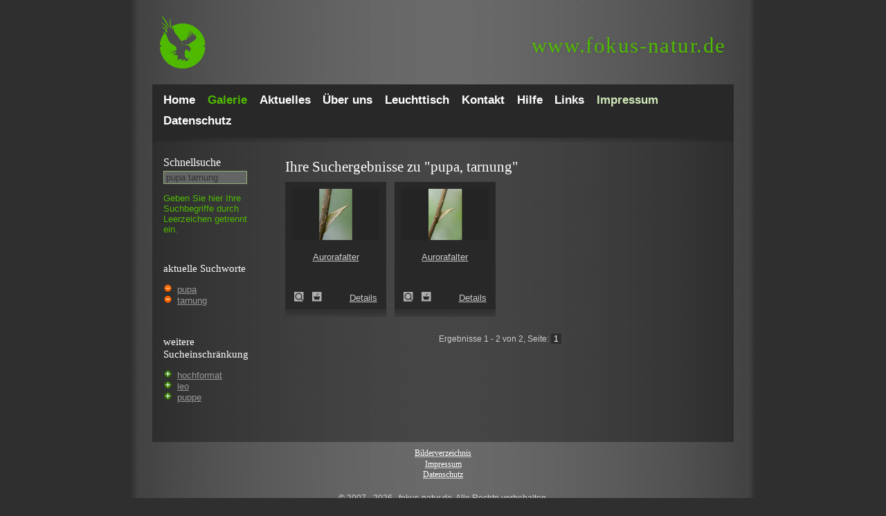

--- FILE ---
content_type: text/html; charset=utf-8
request_url: https://www.fokus-natur.de/suche/?tags=pupa,tarnung
body_size: 7690
content:
<!DOCTYPE html PUBLIC "-//W3C//DTD XHTML 1.0 Transitional//EN""http://www.w3.org/TR/xhtml1/DTD/xhtml1-transitional.dtd">
<html xmlns="http://www.w3.org/1999/xhtml">
<head>
    <meta http-equiv="Content-Type" content="text/html; charset=utf-8"/>
    <!-- Always force latest IE rendering engine or request Chrome Frame -->
    <meta content="IE=edge,chrome=1" http-equiv="X-UA-Compatible">
    <meta name="viewport" content="width=device-width, initial-scale=1">
    <title>Ihre Suchergebnisse für "pupa, tarnung" - fokus-natur.de</title>
    <meta name="verify-v1" content="WV4zNx+pDQHLuhz4pLFXX6ZKZt5jZwTB0DwgdhhmMzs="/>
    <meta name="google-site-verification" content="vYpwm3ix0zdoL9aDaSh9lnF7QLjr45x6e34pJnWOg1I"/>

    <style type="text/css" media="screen"/>>
        html {
            background-color: #302f2f;
        }
        @media(max-width:480px){.hidden-small{display:none}.visible-small-block{display:block}.visible-small-inline{display:inline}}@media(min-width:481px){.hidden-medium{display:none}.visible-medium-block{display:block}.visible-medium-inline{display:inline}}@media(min-width:769px){.hidden-normal{display:none}.visible-normal-block{display:block}.visible-normal-inline{display:inline}}@media(min-width:840px){.hidden-big{display:none}.visible-big-block{display:block}.visible-big-inline{display:inline}}*{-moz-box-sizing:border-box;-webkit-box-sizing:border-box;box-sizing:border-box}html{background-color:#302f2f;background-image:url(/images/bg_main.png);background-position:center;background-repeat:repeat-y;font-size:13px}body{font-family:Arial,Helvetica,sans-serif;color:#ccc;margin:0;padding:0}h1,h2,h3,h4,h5,h6{padding:0;margin:0;margin-bottom:.2em;font-family:Georgia,"Times New Roman",Times,serif;font-weight:normal;color:#fff}h1{font-size:160%;margin-bottom:8px}h2{font-size:140%;margin-bottom:8px}label.search,span.tagline{padding:0;margin:0;margin-bottom:.2em;font-family:Georgia,"Times New Roman",Times,serif;font-weight:normal;color:#fff;font-size:120%}span.tagline{display:block}.main_wrap{max-width:840px;margin-left:auto;margin-right:auto}.cleardiv{clear:both}.left{float:left}.right{float:right}.header{height:122px}.header .url{margin-top:50px;margin-right:11px;float:right}.header .url a:link,.header .url a:visited,.header .url a:hover .header .url a:active{font-family:Georgia,"Times New Roman",Times,serif;font-size:2.4em;letter-spacing:.05em;color:#4fba00;text-shadow:2px 2px 5px rgba(0,0,0,0.1);line-height:1;text-decoration:none}.header .logo{background-image:url(/images/logo_fokus_natur_de_cutout.png);background-repeat:no-repeat;background-position:0 0;text-indent:-2000px;display:block;height:122px;width:140px;float:left}@media(max-width:480px){.header{height:auto}.header .logo{height:70px;width:50px;background-size:contain}.header .url{float:left;margin-top:27px}.header .url span{display:none}.header .url a:link,.header .url a:visited,.header .url a:hover .header .url a:active{font-size:1.8em}.header .menu-button{display:block;height:20px;width:20px;margin:27px 16px 23px 0;float:right;background-image:url(/images/menu-button.png);background-size:cover;cursor:pointer}}@media(min-width:481px){.header .url{display:block}.header .menu-button{display:none}}#menu{background-color:#282828;padding:8px 16px}#menu .close-button{display:none}#menu ul{list-style-type:none;margin:0;padding:0}.menulink,.menulinkactive{color:#fff;font-size:1.3em;line-height:1.8;font-weight:bold;text-decoration:none;padding:0;padding-right:2.2%}#menu .menulink.right,#menu .menulinkactive.right{float:left;color:#d1eab9}.menulinkactive,#menu .menulinkactive.right{color:#4fba00}#menu .menulink:hover,#menu .menulink.right:hover{color:#4fba00}@media(max-width:480px){#menu{display:none;position:fixed;top:0;left:0;right:0;bottom:0;background:rgba(17,17,17,0.8);padding:15%;padding-bottom:5%;z-index:21}#menu.is-visible{display:block}#menu .menulink,#menu .menulinkactive{font-size:36px;line-height:normal;float:none;background-image:none}#menu .close-button{display:block;width:20px;height:20px;position:absolute;top:25px;right:16px;background-image:url("/images/menu-close.png");background-size:contain;background-position:top right;background-repeat:no-repeat}}.main_wrap .content_box{background-image:url(/images/bg_content.gif);background-repeat:repeat-y;background-position:0 0}.content_gradient{background-image:url(/images/bg_content_gradient.gif);background-repeat:no-repeat;background-position:0 0;display:block;height:12px;clear:both}@media(max-width:480px){.content_gradient{display:none}}.sidebar{display:block;width:19%;padding:16px;margin-right:2%;float:left}.sidebar .details{margin-bottom:1em}#searchbox{border:1px solid #95af77;padding-left:3px;color:#333}#searchbox:focus{border:1px solid #4fba00;padding-left:3px;color:#ccc}.sidebar a{color:#999}.sidebar a:hover{color:#ccc}.sidebar #autocomplete{margin-bottom:1em}#autocomplete_choices{z-index:22}@media(max-width:480px){.sidebar{float:none;width:100%;background-color:rgba(255,255,255,0.1);margin-right:0}.sidebar label[for="autocomplete"]{width:auto;float:left;margin-right:4%;margin-bottom:0}.sidebar #autocomplete,.sidebar #lighttable_box .text{width:60%;margin-bottom:0;float:right}.sidebar .instructions,.sidebar .details{display:none}.sidebar #lighttable_box{margin-top:1em}.sidebar #lighttable_box h3{display:inline}}.error{color:#f60;display:block;margin:0 0 20px 0}label{margin-bottom:4px;width:120px;display:block;float:left}label.gallery-overview-label{margin-bottom:1em}.required_fields{color:#f60}form{margin-bottom:25px}form#form1 input,form#form1 textarea,form#kontaktform input,form#kontaktform textarea{width:56%}form#form1 .button,form#kontaktform .button{width:27.5%}form#form1 textarea,form#kontaktform textarea{height:10em}@media(max-width:480px){form{margin-bottom:0}}@media(min-width:769px){form#form1 input,form#kontaktform input{width:27.5%}}.form{background-image:url(/images/bg_form.gif);border:1px solid #95af77;padding-left:3px;color:#333;margin-bottom:4px}.form:focus{border:1px solid #4fba00;padding-left:3px;color:#ccc}.form_req_missed{background-image:url(/images/bg_form_miss.gif);border:1px solid #c38080;padding-left:3px;color:#fff;margin-bottom:4px}select,select option{background-image:url(/images/bg_form.gif)}.button{color:#ccc;background-image:url(/images/bg_button.gif);background-repeat:repeat-x;border:1px solid #000;padding:1px 4px}.content{width:79%;padding:16px}.content .topinfo{margin-right:2%}.content .topinfo .link,.content .topinfo .linkactive,.content .topinfo span{display:block;float:left;font-weight:bold;padding:5px 16px 5px 16px;text-decoration:none}.content .topinfo span{background-color:rgba(255,255,255,0.1);margin-right:1em}.content .topinfo .link{color:#d1eab9;background-color:#282828}.content .topinfo .linkactive{color:#fff;background-color:#2e2e2e;text-decoration:none}.content .topinfo .link:hover{color:#fff;background-color:#2e2e2e}@media(max-width:480px){.content{width:100%;float:none;padding:16px}.content .topinfo{width:100%;margin-bottom:1em}.content .topinfo.left,.content .topinfo.right{float:none}.content .topinfo .link,.content .topinfo .linkactive,.content .topinfo span{width:100%;margin-bottom:1em;padding:8px 16px 8px 16px}}.linkbasket{color:#f60 !important}.content{line-height:1.4}@media(max-width:480px){.content p{font-size:13px}}.content a,.content p a{color:#ccc}.content p a:hover{color:#333;background-color:#ccc}.content img{max-width:100%;height:auto}.content .img_box,.content .img_box_3{background-color:#282828;float:left;text-align:center;display:block;margin-bottom:20px;cursor:pointer}.content .img_box .img-container{height:auto}.content .img_box .img-title{height:4.8em;padding-top:.5em;padding-bottom:.5em;overflow:hidden}@media(max-width:480px){.content .img_box{width:100%;margin-right:0}.content .img_box .img-description{margin-bottom:1em}.content .img_box .img-shaddow{display:none}.content .img_box_3{width:100%;margin-right:0}.content .img_box_3 .img-description{margin-bottom:1em}.content .img_box_3 .img-shaddow{display:none}}@media(min-width:481px){.content .img_box{width:46%;margin-right:4%}.content .img_box:nth-child(2n){float:right;margin-right:0}.content .img_box_3{width:46%;margin-right:4%}.content .img_box_3:nth-child(2n){float:right;margin-right:0}}@media(min-width:769px){.content .img_box{width:23%;margin-right:2%}.content .img_box:nth-child(2n){float:left;margin-right:2%}.content .img_box_3{width:31%;margin-right:2%}.content .img_box_3:nth-child(2n){float:left;margin-right:2%}}.content .img_box_detail{background-color:#282828;float:left;text-align:center;display:block;margin-bottom:20px;margin-right:auto;margin-left:auto}.img-container-detail{padding:10px}.img-container-detail p{text-align:left}.img-container-detail p.middle{text-align:left;padding-left:100px;width:400px}.img-container{padding:10px;height:140px}.img-container img{width:100%}@media(max-width:480px){.img-container-detail img{max-width:none;width:100%;height:auto}}.img-container-detail img{border:1px solid #666}.img-container a{color:#ccc;text-decoration:none}.img-description{min-height:20px;padding:3px 13px 25px 13px}.img-description a{color:#ccc}.img-description a:hover{color:#fff}.img-shaddow{height:11px;background-image:url(/images/bg_img_bottom.gif);background-repeat:repeat-x}.zoomlink{text-indent:-4000px;display:block;height:14px;width:14px;background-image:url(/images/icon_zoom.gif);background-repeat:no-repeat;padding-right:26px}.zoomlink:hover{background-image:url(/images/icon_zoom_active.gif)}.basketlink{text-indent:-4000px;display:block;height:14px;width:14px;background-image:url(/images/icon_basket.gif);background-repeat:no-repeat;padding-right:2px}.basketlink:hover{background-image:url(/images/icon_basket_active.gif)}.outofbasketlink{text-indent:-4000px;display:block;height:14px;width:14px;background-image:url(/images/icon_outofbasket.gif);background-repeat:no-repeat;padding-right:2px}.outofbasketlink:hover{background-image:url(/images/icon_outofbasket_active.gif)}.paging-bottom{text-align:center;font-size:90%;clear:both;line-height:2}.paging-bottom-detail{text-align:center;font-size:90%;margin:0 22px 20px 0;clear:both}.paging-bottom .link,.paging-bottom-detail .link{text-decoration:none;color:#666;padding:1px 4px;background-color:#282828}.paging-bottom .link:hover,.paging-bottom-detail .link:hover{color:#fff;background-color:#2e2e2e}.paging-bottom .linkactive{text-decoration:none;color:#fff;padding:1px 4px;background-color:#2e2e2e}@media(max-width:480px){.paging-bottom{font-size:1.4em}.paging-bottom .link,.paging-bottom .linkactive{padding:2px 5px}}.footer{width:100%;display:block;clear:both;margin:10px 0 20px 0;text-align:center;font-size:90%}.footer a{color:#ccc}.footer a:hover{color:#fff}.footer.banner{display:none}@media(min-width:840px){.footer.banner{display:block}}.tagcloud{float:left}.tagcloud a{color:#999;text-decoration:none;padding:.1em;line-height:1.2em;vertical-align:middle}.tagcloud a:hover{background-color:#ccc;color:#333}.tagcloud td a:hover{background-color:#ccc;color:#333}.tagcloud .linkactive{background-color:#ccc;color:#333}.width_wrap{width:147px;display:block}#autocomplete{width:95%}div.autocomplete{position:absolute;width:250px;background-color:#dedede;border:0 solid #95af77;margin:0;padding:0}div.autocomplete ul{list-style-type:none;margin:0;padding:0}div.autocomplete ul li.selected{background-color:#4fba00;color:white}div.autocomplete ul li{list-style-type:none;display:block;margin:0;padding:2px;color:#666;cursor:pointer}.widget-area ul{list-style:none outside none;margin-left:0;padding-left:0}.widget-area ul li{padding-bottom:10px}.widget-area ul ul{list-style:square outside none;margin-left:1.3em}#startgrid{width:97%}#startgrid .intro{position:absolute;z-index:20;padding:2em}#startgrid h1{color:#4fba00;text-shadow:2px 2px 5px rgba(0,0,0,0.5);font-size:2.8em}@media(max-width:480px){#startgrid{width:100%}#startgrid .intro{padding:1em}}.startgriditem{width:100%;margin-bottom:1em}.startgriditem img{width:100%;height:auto}.linkmap-list{overflow:hidden;margin-top:15px;margin-bottom:35px}@media(min-width:992px){.linkmap-list__item{width:33%}}@media(min-width:768px){.linkmap-list__item{float:left;width:50%}.linkmap-list__item{width:100%;padding:0 20px 0 0}}.glossar-char{font-size:22px;line-height:26px;padding:0 3px;font-weight:600;cursor:pointer;display:inline-block}.glossar-list__charakter{display:block;width:35px;height:35px;border-radius:3px;color:#4fba00;line-height:35px;text-align:center}.linkmap-list__item-name--last span{color:#b5b4b3}.linkmap-list__item:hover{color:#4fba00}.linkmap-list__item:hover .linkmap-list__item-name span{color:#4fba00}.wp-block-image figcaption{color:#97a4b3}    </style>
        <meta name="robots" content="noindex,follow" />

            
</head>
<body>
<div class="main_wrap">
    <div class="header" itemscope itemtype="http://schema.org/WebSite">
        <a href="http://www.fokus-natur.de/Home/" itemprop="url">
            <div class="logo">Logo</div>
        </a>

        <div class="url" itemprop="name">
            <a href="http://www.fokus-natur.de/Home/" title="Zur Fokus-Natur Startseite">
                <span>www.</span>fokus-natur.de
            </a>
        </div>
        <div class="menu-button"></div>
        <div class="cleardiv"></div>
    </div>

    <!-- Menu Starts Here -->
    <nav role="navigation" id="menu" itemscope itemtype="http://schema.org/SiteNavigationElement">
        <div class="close-button"></div>
        <ul>
                            <li>
                    <a itemprop="url" href="/Home/"
                       class="menulink left">

                        <span itemprop="name">
                            Home                        </span>

                    </a>
                </li>
                            <li>
                    <a itemprop="url" href="/bilder/"
                       class="menulinkactive left">

                        <span itemprop="name">
                            Galerie                        </span>

                    </a>
                </li>
                            <li>
                    <a itemprop="url" href="/Aktuelles/"
                       class="menulink left">

                        <span itemprop="name">
                            Aktuelles                        </span>

                    </a>
                </li>
                            <li>
                    <a itemprop="url" href="/Portfolio/"
                       class="menulink left">

                        <span itemprop="name">
                            Über uns                        </span>

                    </a>
                </li>
                            <li>
                    <a itemprop="url" href="/Bildbestellung/"
                       class="menulink left">

                        <span itemprop="name">
                            Leuchttisch                        </span>

                    </a>
                </li>
                            <li>
                    <a itemprop="url" href="/Kontakt/"
                       class="menulink left">

                        <span itemprop="name">
                            Kontakt                        </span>

                    </a>
                </li>
                            <li>
                    <a itemprop="url" href="/Hilfe/"
                       class="menulink left">

                        <span itemprop="name">
                            Hilfe                        </span>

                    </a>
                </li>
                            <li>
                    <a itemprop="url" href="/Links/"
                       class="menulink left">

                        <span itemprop="name">
                            Links                        </span>

                    </a>
                </li>
                            <li>
                    <a itemprop="url" href="/Impressum/"
                       class="menulink right">

                        <span itemprop="name">
                            Impressum                        </span>

                    </a>
                </li>
                            <li>
                    <a itemprop="url" href="/Datenschutz/"
                       class="menulink left">

                        <span itemprop="name">
                            Datenschutz                        </span>

                    </a>
                </li>
                    </ul>
                <div class="cleardiv"></div>
    </nav>
    <!-- Menu Ends Here -->

    <div class="content_box">
        <div class="content_gradient"></div>

        <!-- Leftcol Starts Here -->
        <div class="sidebar">
            <label for="autocomplete" class="search">Schnell&shy;suche</label>

            <form id="searchform" name="searchform" action="/suche/?tags=" method="post"
                  onsubmit="searchAction();">
                <input type="text" class="form" autocomplete="off" id="autocomplete"
                       value="pupa tarnung" name="autocomplete_parameter"/>
                <span id="indicator1" style="display: none">
                    <img src="/images/indicator.gif" alt="Suche..."/>
                </span>
                <span class="instructions" style="color:#4fba00">Geben Sie hier Ihre Such&shy;begriffe durch Leer&shy;zeichen getrennt ein.</span>                <div class="width_wrap">
                    <div id="autocomplete_choices" class="autocomplete"></div>
                </div>
                <div class="cleardiv"></div>
            </form>

                            <div class="details">
                    
                        <br/>
                        <h3>aktuelle Suchworte </h3>
                        <span class="search-tag">
                            <ul style="list-style-image: url(/images/minus.png);padding-left: 20px;">
                                <li><a href="/suche/?tags=tarnung">pupa</a></li><li><a href="/suche/?tags=pupa">tarnung</a></li>                            </ul>
                        </span>
                                                                <br/><br/>
                        <h3>weitere Sucheinschränkung</h3>
                        <span class="more-tag">
                            <ul style="list-style-image: url(/images/plus.png);padding-left: 20px;">
                                <li><a href="/suche/?tags=pupa,tarnung,hochformat">hochformat</a></li><li><a href="/suche/?tags=pupa,tarnung,leo">leo</a></li><li><a href="/suche/?tags=pupa,tarnung,puppe">puppe</a></li>                            </ul>
                        </span>

                    
                    <br/>
                                    </div>
                <div id="lighttable_box" style="display:none">
                    <h3>Leuchttisch</h3>
                    <div class="text">
                        Es <span
                            id="lighttable_count"></span> auf Ihrem Leuchttisch.
                        <br class="hidden-small" />
                        <a href="/gallery/basket/" rel="noindex">Inhalt ansehen!</a>
                    </div>
                    <div class="cleardiv"></div>
                </div>
            
        </div>
        <!-- Leftcol Ends Here -->
        <!-- Content Starts Here -->
        <div class="content right" role="main">
                        
    <h1>Ihre Suchergebnisse zu "pupa, tarnung"</h1>



    <div class="img-box-container">
                    <div class="img_box">

                    <a href="/suche/111770?tags=pupa,tarnung" title="Aurorafalter (Anthocharis cardamines)">
                    <div class="img-container">
                        <img src="/gallery/thumb/1/111770.jpg" alt="Aurorafalter (Anthocharis cardamines)"/>
                    </div>
                        <div class="img-title">
                            Aurorafalter                        </div>
                    </a>

                <div class="img-description">
                    <a href="/suche/111770?tags=pupa,tarnung" onFocus="blur();" class="zoomlink left" title="Aurorafalter (Anthocharis cardamines)">
                        Aurorafalter (Anthocharis cardamines)                    </a>
                    <a href="javascript:setMarker('111770', 'llink111770');" class="basketlink left" onFocus="blur();" id="llink111770" title="Bild zum Leuchttisch hinzuf&uuml;gen">
                        Zum Leuchttisch hinzuf&uuml;gen!
                    </a>
                    <a href="/suche/111770?tags=pupa,tarnung" class="right" title="Aurorafalter (Anthocharis cardamines)">
                        Details
                    </a>
                </div>

                <div class="img-shaddow"></div>

            </div>
                    <div class="img_box">

                    <a href="/suche/111769?tags=pupa,tarnung" title="Aurorafalter (Anthocharis cardamines)">
                    <div class="img-container">
                        <img src="/gallery/thumb/1/111769.jpg" alt="Aurorafalter (Anthocharis cardamines)"/>
                    </div>
                        <div class="img-title">
                            Aurorafalter                        </div>
                    </a>

                <div class="img-description">
                    <a href="/suche/111769?tags=pupa,tarnung" onFocus="blur();" class="zoomlink left" title="Aurorafalter (Anthocharis cardamines)">
                        Aurorafalter (Anthocharis cardamines)                    </a>
                    <a href="javascript:setMarker('111769', 'llink111769');" class="basketlink left" onFocus="blur();" id="llink111769" title="Bild zum Leuchttisch hinzuf&uuml;gen">
                        Zum Leuchttisch hinzuf&uuml;gen!
                    </a>
                    <a href="/suche/111769?tags=pupa,tarnung" class="right" title="Aurorafalter (Anthocharis cardamines)">
                        Details
                    </a>
                </div>

                <div class="img-shaddow"></div>

            </div>
            </div>

    <div class="paging-bottom">Ergebnisse 1 - 2        von 2, Seite:

                    <a href="/suche/?tags=pupa,tarnung&page=1" class="linkactive">1</a>
                &nbsp;&nbsp;&nbsp;
        

    </div>
            <div class="cleardiv"></div>
        </div>
        <!-- Content Ends Here -->

        <div class="cleardiv"></div>
    </div>
    <div class="cleardiv"></div>
</div>

<div class="footer">
    <a href="/bilderverzeichnis" title="Bilderverzeichnis"><h4>Bilderverzeichnis</h4></a> 
    <a href="/Impressum/" title="Impressum"><h4>Impressum</h4></a> <a href="/Datenschutz/" title="Datenschutz"><h4>Datenschutz</h4></a>
</div>


<div class="footer copyright">&copy; 2007 - 2026 &middot; fokus-natur.de, Alle Rechte vorbehalten.
</div>

<!-- START: JavaScript that can be loaded delayed -->
<script type="text/javascript" src="/jquery/jquery.1.4.2.min.js" defer onload="afterJQueryLoad()"></script>
<script type="text/javascript" defer>
    /*<![CDATA[*/
    <!--
        function afterJQueryLoad() {
            jQuery.noConflict();
        }
    // -->
    /*]]>*/
</script>
<script type="text/javascript" src="/jquery/scripts.min.js" defer></script>
<script src="/scriptaculous/prototype.min.js" type="text/javascript"></script>
<script src="/scriptaculous/scriptaculous.min.js" type="text/javascript"></script>
<script src="/scriptaculous/effects.min.js" type="text/javascript"></script>
<script src="/scriptaculous/controls.min.js" type="text/javascript"></script>
<script type="text/javascript" src="/lightboxde/js/lightbox.min.js"></script>
<script type="text/javascript" language="javascript">

    function init() {

        if ($('autocomplete') !== null)
            new Ajax.Autocompleter("autocomplete", "autocomplete_choices", "/ajax.php", {
                paramName: "taglookup",
                minChars: 1,
                indicator: 'indicator1',
                updateElement: setInputField
            });
    }

    function setInputField(li) {
        var s = document.getElementById('autocomplete');
        s.value = li.id;
        searchAction();
    }


    Event.observe(window, 'load', init, false);

    function searchAction() {
        var search = document.getElementById('autocomplete');

        var value = "" + search.value;

        if (value.length > 0) {
            var Woerter = value.split(" ");
            var i;
            for (i = 0; i < Woerter.length; i++) {
                if (Woerter[i] != " " && Woerter[i] != "") {
                    Woerter[i] = Woerter[i].replace('-', '|');
                    document.searchform.action = document.searchform.action + ',' + encodeURI(Woerter[i]);
                }
            }

            document.searchform.submit();
        }
    }

    function setMarker(fid, htmlid) {

        //var content = encodeURI($F('tedit_edit'));
        //dn = encodeURI(dn);

        //$('tedit_editor').innerHTML = "Saving...";

        var success = function (resp) {
            setMarker_complete(resp, htmlid)
        };
        var failure = function (resp) {
            setMarker_failed(resp)
        };
        var pars = 'id=' + fid + '&action=lighttable';

        var ajax = new Ajax.Request('/ajax.php', {
            method: 'post',
            postBody: pars,
            onSuccess: success,
            onFailure: failure
        });
    }

    function removeMarker(id) {

    }

    function setMarker_complete(resp, htmlid) {
        if (resp.responseText == '0') {
            // korb
            if (document.getElementById('img_box_' + htmlid)) {
                document.getElementById('img_box_' + htmlid).style.display = 'none';
            }
            if (document.getElementById('emptylighttable')) {
                document.getElementById('emptylighttable').style.display = 'block';
                document.getElementById('clearall').style.display = 'none';
            }
            document.getElementById('lighttable_box').style.display = 'none';
        } else {
            document.getElementById('lighttable_box').style.display = 'block';
            if (resp.responseText == '1') {
                document.getElementById('lighttable_count').innerHTML = 'befindet sich ' + resp.responseText + ' Bild';
            } else {
                document.getElementById('lighttable_count').innerHTML = 'befinden sich ' + resp.responseText + ' Bilder';
            }
        }
        // raus aus korb
        if (document.getElementById(htmlid).className == 'outofbasketlink left') {
            document.getElementById(htmlid).className = 'basketlink left';
            document.getElementById(htmlid).innerHTML = 'Bild zum Leuchttisch hinzufügen';
            document.getElementById(htmlid).title = 'Bild zum Leuchttisch hinzufügen';
            // detailansicht
            if (document.getElementById('inlighttable')) {
                document.getElementById('inlighttable').style.display = 'none';
            }
            // korb
            if (document.getElementById('img_box_' + htmlid)) {
                document.getElementById('img_box_' + htmlid).style.display = 'none';
            }
        } else { // rein in korb
            document.getElementById(htmlid).className = 'outofbasketlink left';
            document.getElementById(htmlid).innerHTML = 'Bild vom Leuchttisch entfernen';
            document.getElementById(htmlid).title = 'Bild vom Leuchttisch entfernen';
            // detailansicht
            if (document.getElementById('inlighttable')) {
                document.getElementById('inlighttable').style.display = 'block';
            }
        }
    }

    function setMarker_failed(resp) {
        alert("Saving failed.");
    }

</script>
<!-- END: JavaScript that can be loaded delayed -->

<!-- Start Cookie Plugin -->
<script type="text/javascript">
  window.cookieconsent_options = {
  message: 'Diese Website nutzt Cookies, um bestmögliche Funktionalität bieten zu können.',
  dismiss: 'Ok, verstanden',
  learnMore: 'Mehr Infos',
  link: 'https://www.fokus-natur.de/datenschutz',
  theme: 'dark-top'
 };
</script>
<script type="text/javascript" src="/cookie-hinweis/script-v2.js"></script>
<!-- Ende Cookie Plugin -->

<!-- START: Analytics -->
    <script>
    window.ga=window.ga||function(){(ga.q=ga.q||[]).push(arguments)};ga.l=+new Date;
    ga('create', 'UA-230835-5', 'auto');
    ga('set', 'anonymizeIp', true);
    ga('send', 'pageview');
</script>
<script async src='https://www.google-analytics.com/analytics.js'></script>
<script type="text/javascript">
    var pkBaseURL = "https://mogic.de/piwik/";
    document.write(unescape("%3Cscript src='" + pkBaseURL + "piwik.js' type='text/javascript'%3E%3C/script%3E"));
</script>
<script type="text/javascript">
    try {
        var piwikTracker = Piwik.getTracker(pkBaseURL + "piwik.php", 12);
        piwikTracker.trackPageView();
        piwikTracker.enableLinkTracking();
    } catch (err) {
    }
</script>
<noscript><p><img src="https://mogic.de/piwik/piwik.php?idsite=12" style="border:0" alt=""/></p></noscript><!-- END: Analytics -->

</body>
</html>
<link rel="stylesheet" href="/lightboxde/css/lightbox.min.css" type="text/css"
      media="screen"/>
